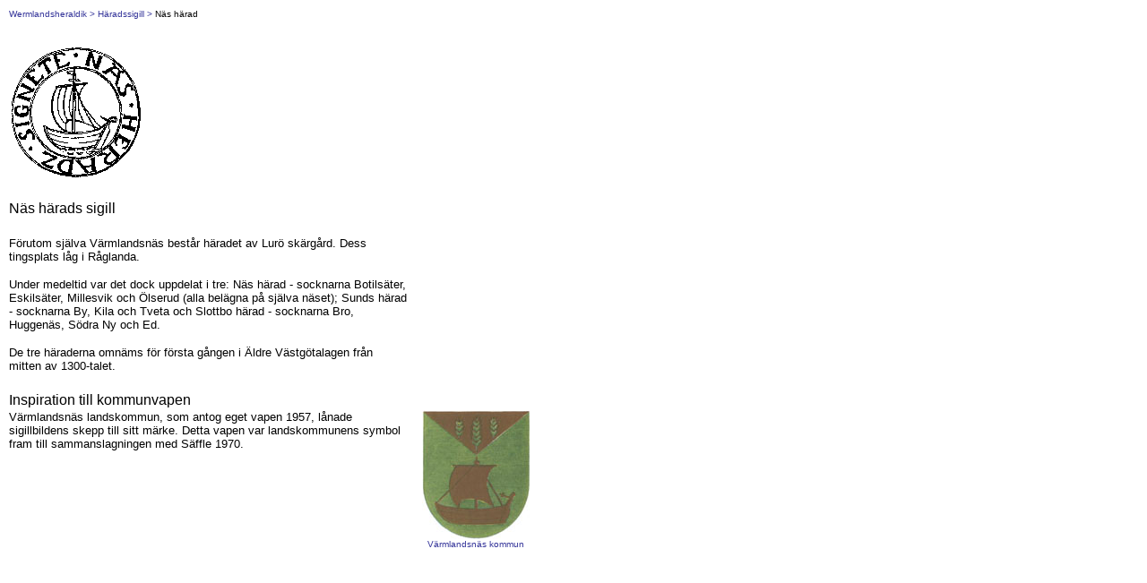

--- FILE ---
content_type: text/html
request_url: https://wermlandsheraldik.se/harad/nas_h.htm
body_size: 941
content:
<html>
<head>
<title>N&auml;s h&auml;rad</title>
<meta http-equiv="Content-Type" content="text/html; charset=iso-8859-1">
<link rel="stylesheet" href="../sida.css">
</head>

<body bgcolor="#FFFFFF">
<table width="600" border="0" cellpadding="0" height="40">
  <tr align="left" valign="top"> 
    <td colspan="2"> 
      <p><font size="1"><a href="../index.htm" target="_parent">Wermlandsheraldik 
        &gt;</a> <a href="../harad.htm" target="_parent">H&auml;radssigill &gt;</a> 
        N&auml;s h&auml;rad</font></p>
    </td>
  </tr>
</table>
<table width="600" border="0" cellpadding="0">
  <tr> 
    <td width="150" align="center" valign="bottom" height="150"><img src="../bilder/nassigill.gif" width="150" height="149"></td>
    <td align="left" valign="bottom" width="445"> 
      <p>&nbsp;</p>
    </td>
  </tr>
  <tr> 
    <td colspan="2">&nbsp;</td>
  </tr>
</table>
<table width="600" border="0" cellpadding="0">
  <tr valign="top"> 
    <td width="450" align="left"> 
      <p><font size="3">N&auml;s h&auml;rads sigill</font></p>
    </td>
    <td width="150" align="right">&nbsp;</td>
  </tr>
  <tr valign="top"> 
    <td width="450" align="left">&nbsp;</td>
    <td width="150" align="right">&nbsp;</td>
  </tr>
  <tr valign="top"> 
    <td width="450" align="left"> 
      <p><font size="2">F&ouml;rutom sj&auml;lva V&auml;rmlandsn&auml;s best&aring;r 
        h&auml;radet av Lur&ouml; sk&auml;rg&aring;rd. Dess tingsplats l&aring;g 
        i R&aring;glanda.</font></p>
      <p><font size="2">Under medeltid var det dock uppdelat i tre: N&auml;s h&auml;rad 
        - socknarna Botils&auml;ter, Eskils&auml;ter, Millesvik och &Ouml;lserud 
        (alla bel&auml;gna p&aring; sj&auml;lva n&auml;set); Sunds h&auml;rad 
        - socknarna By, Kila och Tveta och Slottbo h&auml;rad - socknarna Bro, 
        Huggen&auml;s, S&ouml;dra Ny och Ed. </font></p>
      <p><font size="2">De tre h&auml;raderna omn&auml;ms f&ouml;r f&ouml;rsta 
        g&aring;ngen i &Auml;ldre V&auml;stg&ouml;talagen fr&aring;n mitten av 
        1300-talet.</font></p>
    </td>
    <td width="150" align="right" rowspan="2"> 
      <table width="150" border="0" cellpadding="0">
        <tr> 
          <td>&nbsp; </td>
        </tr>
        <tr> 
          <td>&nbsp;</td>
        </tr>
        <tr> 
          <td height="24">&nbsp; </td>
        </tr>
      </table>
      <p>&nbsp;</p>
    </td>
  </tr>
  <tr valign="top"> 
    <td width="450" align="left">&nbsp;</td>
  </tr>
  <tr valign="top">
    <td width="450" align="left"> 
      <p><font size="3">Inspiration till kommunvapen</font></p>
      </td>
    <td width="150" align="center">&nbsp;</td>
  </tr>
  <tr valign="top"> 
    <td width="450" align="left"> 
      <p><font size="2">V&auml;rmlandsn&auml;s landskommun, som antog eget vapen 
        1957, l&aring;nade sigillbildens skepp till sitt m&auml;rke. Detta vapen 
        var landskommunens symbol fram till </font><font size="2">sammanslagningen 
        med S&auml;ffle 1970.</font></p>
      </td>
    <td width="150" align="center"> 
      <p><img src="../bilder/varmlandsnas.jpg" width="120" height="144"> <br>
        <font size="1"><a href="../kommuner/varmlandsnas.htm">V&auml;rmlandsn&auml;s 
        kommun</a></font></p>
    </td>
  </tr>
</table>
</body>
</html>


--- FILE ---
content_type: text/css
request_url: https://wermlandsheraldik.se/sida.css
body_size: 62
content:

<p>a {color: black; text-decoration: none} </p>
p {  font-family: Verdana, Arial, Helvetica, sans-serif}
p {  font-family: Verdana, Arial, Helvetica, sans-serif}
a:link {  color: #333399; text-decoration: none}
a:visited {  color: #333399; text-decoration: none}
a:hover {  color: #333399; text-decoration: underline}
hr {  color: #333399}
